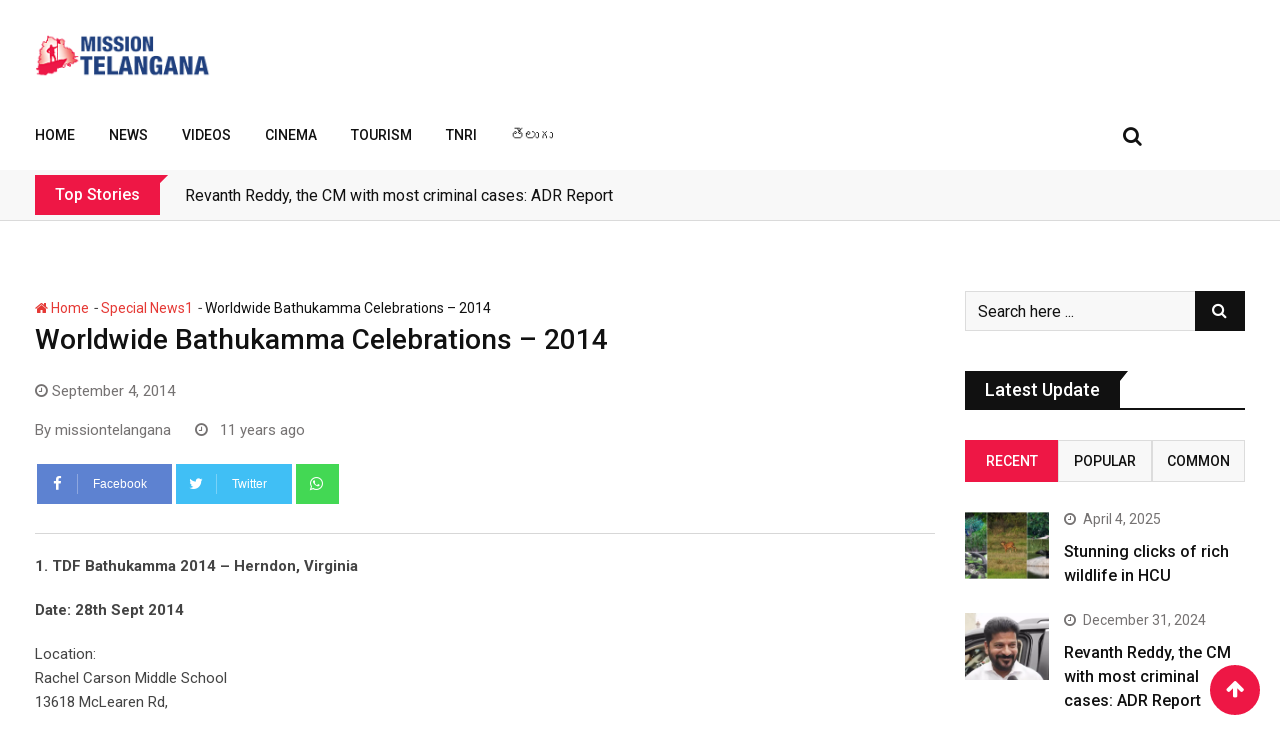

--- FILE ---
content_type: application/x-javascript
request_url: https://missiontelangana.com/wp-content/themes/barta/assets/js/jquery.ticker.js?ver=2.0.1
body_size: 1911
content:
! function(e) {
    e.fn.ticker = function(t) {
        var o = e.extend({}, e.fn.ticker.defaults, t);
        if (0 == e(this).length) return window.console && window.console.log ? window.console.log("Element does not exist in DOM!") : alert("Element does not exist in DOM!"), !1;
        var n = "#" + e(this).attr("id"),
            i = e(this).get(0).tagName;
        return this.each(function() {
            var t = (new Date).getTime(),
                d = {
                    position: 0,
                    time: 0,
                    distance: 0,
                    newsArr: {},
                    play: !0,
                    paused: !1,
                    contentLoaded: !1,
                    dom: {
                        contentID: "#ticker-content-" + t,
                        titleID: "#ticker-title-" + t,
                        titleElem: "#ticker-title-" + t + " SPAN",
                        tickerID: "#ticker-" + t,
                        wrapperID: "#ticker-wrapper-" + t,
                        revealID: "#ticker-swipe-" + t,
                        revealElem: "#ticker-swipe-" + t + " SPAN",
                        controlsID: "#ticker-controls-" + t,
                        prevID: "#prev-" + t,
                        nextID: "#next-" + t,
                        playPauseID: "#play-pause-" + t
                    }
                };
            if ("UL" != i && "OL" != i && !0 === o.htmlFeed) return a("Cannot use <" + i.toLowerCase() + "> type of element for this plugin - must of type <ul> or <ol>"), !1;

            function s(e) {
                var t, o = 0;
                for (t in e) e.hasOwnProperty(t) && o++;
                return o
            }

            function a(e) {
                o.debugMode && (window.console && window.console.log ? window.console.log(e) : alert(e))
            }

            function l() {
                d.contentLoaded = !0, e(d.dom.titleElem).html(d.newsArr["item-" + d.position].type), e(d.dom.contentID).html(d.newsArr["item-" + d.position].content), d.position == s(d.newsArr) - 1 ? d.position = 0 : d.position++, distance = e(d.dom.contentID).width(), time = distance / o.speed,
                    function() {
                        {
                            if (e(d.dom.contentID).css("opacity", "1"), !d.play) return !1;
                            var t = e(d.dom.titleID).width() + 20;
                            e(d.dom.revealID).css(o.direction, t + "px"), "fade" == o.displayType ? e(d.dom.revealID).hide(0, function() {
                                e(d.dom.contentID).css(o.direction, t + "px").fadeIn(o.fadeInSpeed, r)
                            }) : "scroll" == o.displayType || e(d.dom.revealElem).show(0, function() {
                                e(d.dom.contentID).css(o.direction, t + "px").show(), animationAction = "right" == o.direction ? {
                                    marginRight: distance + "px"
                                } : {
                                    marginLeft: distance + "px"
                                }, e(d.dom.revealID).css("margin-" + o.direction, "0px").delay(20).animate(animationAction, time, "linear", r)
                            })
                        }
                    }()
            }

            function r() {
                d.play ? (e(d.dom.contentID).delay(o.pauseOnItems).fadeOut(o.fadeOutSpeed), "fade" == o.displayType ? e(d.dom.contentID).fadeOut(o.fadeOutSpeed, function() {
                    e(d.dom.wrapperID).find(d.dom.revealElem + "," + d.dom.contentID).hide().end().find(d.dom.tickerID + "," + d.dom.revealID).show().end().find(d.dom.tickerID + "," + d.dom.revealID).removeAttr("style"), l()
                }) : e(d.dom.revealID).hide(0, function() {
                    e(d.dom.contentID).fadeOut(o.fadeOutSpeed, function() {
                        e(d.dom.wrapperID).find(d.dom.revealElem + "," + d.dom.contentID).hide().end().find(d.dom.tickerID + "," + d.dom.revealID).show().end().find(d.dom.tickerID + "," + d.dom.revealID).removeAttr("style"), l()
                    })
                })) : e(d.dom.revealElem).hide()
            }

            function c() {
                d.play = !1, e(d.dom.tickerID + "," + d.dom.revealID + "," + d.dom.titleID + "," + d.dom.titleElem + "," + d.dom.revealElem + "," + d.dom.contentID).stop(!0, !0), e(d.dom.revealID + "," + d.dom.revealElem).hide(), e(d.dom.wrapperID).find(d.dom.titleID + "," + d.dom.titleElem).show().end().find(d.dom.contentID).show()
            }

            function m() {
                d.play = !0, d.paused = !1, r()
            }

            function p(t) {
                switch (c(), t) {
                    case "prev":
                        0 == d.position ? d.position = s(d.newsArr) - 2 : 1 == d.position ? d.position = s(d.newsArr) - 1 : d.position = d.position - 2, e(d.dom.titleElem).html(d.newsArr["item-" + d.position].type), e(d.dom.contentID).html(d.newsArr["item-" + d.position].content);
                        break;
                    case "next":
                        e(d.dom.titleElem).html(d.newsArr["item-" + d.position].type), e(d.dom.contentID).html(d.newsArr["item-" + d.position].content)
                }
                d.position == s(d.newsArr) - 1 ? d.position = 0 : d.position++
            }
            "rtl" == o.direction ? o.direction = "right" : o.direction = "left",
                function() {
                    (function() {
                        if (0 == d.contentLoaded)
                            if (o.ajaxFeed) "xml" == o.feedType ? e.ajax({
                                url: o.feedUrl,
                                cache: !1,
                                dataType: o.feedType,
                                async: !0,
                                success: function(e) {
                                    count = 0;
                                    for (var t = 0; t < e.childNodes.length; t++) "rss" == e.childNodes[t].nodeName && (xmlContent = e.childNodes[t]);
                                    for (var n = 0; n < xmlContent.childNodes.length; n++) "channel" == xmlContent.childNodes[n].nodeName && (xmlChannel = xmlContent.childNodes[n]);
                                    for (var i = 0; i < xmlChannel.childNodes.length; i++)
                                        if ("item" == xmlChannel.childNodes[i].nodeName) {
                                            xmlItems = xmlChannel.childNodes[i];
                                            for (var r, c = !1, m = 0; m < xmlItems.childNodes.length; m++) "title" == xmlItems.childNodes[m].nodeName ? r = xmlItems.childNodes[m].lastChild.nodeValue : "link" == xmlItems.childNodes[m].nodeName && (c = xmlItems.childNodes[m].lastChild.nodeValue), !1 !== r && "" != r && !1 !== c && (d.newsArr["item-" + count] = {
                                                type: o.titleText,
                                                content: '<a href="' + c + '">' + r + "</a>"
                                            }, count++, r = !1, c = !1)
                                        } if (s(d.newsArr < 1)) return a("Couldn't find any content from the XML feed for the ticker to use!"), !1;
                                    d.contentLoaded = !0, l()
                                }
                            }) : a("Code Me!");
                            else {
                                if (!o.htmlFeed) return a("The ticker is set to not use any types of content! Check the settings for the ticker."), !1;
                                if (!(e(n + " LI").length > 0)) return a("Couldn't find HTML any content for the ticker to use!"), !1;
                                e(n + " LI").each(function(t) {
                                    d.newsArr["item-" + t] = {
                                        type: o.titleText,
                                        content: e(this).html()
                                    }
                                })
                            }
                    })(), e(n).wrap('<div id="' + d.dom.wrapperID.replace("#", "") + '"></div>'), e(d.dom.wrapperID).children().remove(), e(d.dom.wrapperID).append('<div id="' + d.dom.tickerID.replace("#", "") + '" class="ticker"><div id="' + d.dom.titleID.replace("#", "") + '" class="ticker-title"><span>\x3c!-- --\x3e</span><div class="boltu-right"></div></div><p id="' + d.dom.contentID.replace("#", "") + '" class="ticker-content"></p><div id="' + d.dom.revealID.replace("#", "") + '" class="ticker-swipe"><span>\x3c!-- --\x3e</span></div></div>'), e(d.dom.wrapperID).removeClass("no-js").addClass("ticker-wrapper has-js " + o.direction), e(d.dom.tickerElem + "," + d.dom.contentID).hide(), o.controls && (e(d.dom.controlsID).on("click mouseover mousedown mouseout mouseup", function(t) {
                        var o = t.target.id;
                        if ("click" == t.type) switch (o) {
                            case d.dom.prevID.replace("#", ""):
                                d.paused = !0, e(d.dom.playPauseID).addClass("paused"), p("prev");
                                break;
                            case d.dom.nextID.replace("#", ""):
                                d.paused = !0, e(d.dom.playPauseID).addClass("paused"), p("next");
                                break;
                            case d.dom.playPauseID.replace("#", ""):
                                1 == d.play ? (d.paused = !0, e(d.dom.playPauseID).addClass("paused"), c()) : (d.paused = !1, e(d.dom.playPauseID).removeClass("paused"), m())
                        } else "mouseover" == t.type && e("#" + o).hasClass("controls") ? e("#" + o).addClass("over") : "mousedown" == t.type && e("#" + o).hasClass("controls") ? e("#" + o).addClass("down") : "mouseup" == t.type && e("#" + o).hasClass("controls") ? e("#" + o).removeClass("down") : "mouseout" == t.type && e("#" + o).hasClass("controls") && e("#" + o).removeClass("over")
                    }), e(d.dom.wrapperID).append('<ul id="' + d.dom.controlsID.replace("#", "") + '" class="ticker-controls"><li id="' + d.dom.playPauseID.replace("#", "") + '" class="jnt-play-pause controls"><a href="">\x3c!-- --\x3e</a></li><li id="' + d.dom.prevID.replace("#", "") + '" class="jnt-prev controls"><a href="">\x3c!-- --\x3e</a></li><li id="' + d.dom.nextID.replace("#", "") + '" class="jnt-next controls"><a href="">\x3c!-- --\x3e</a></li></ul>'));
                    "fade" != o.displayType && e(d.dom.contentID).mouseover(function() {
                        0 == d.paused && c()
                    }).mouseout(function() {
                        0 == d.paused && m()
                    });
                    o.ajaxFeed || l()
                }()
        })
    }, e.fn.ticker.defaults = {
        speed: .9,
        ajaxFeed: !1,
        feedUrl: "",
        feedType: "xml",
        displayType: "reveal",
        htmlFeed: !0,
        debugMode: !0,
        controls: !0,
        titleText: "Latest",
        direction: "ltr",
        pauseOnItems: 3e3,
        fadeInSpeed: 600,
        fadeOutSpeed: 300
    }
}(jQuery);